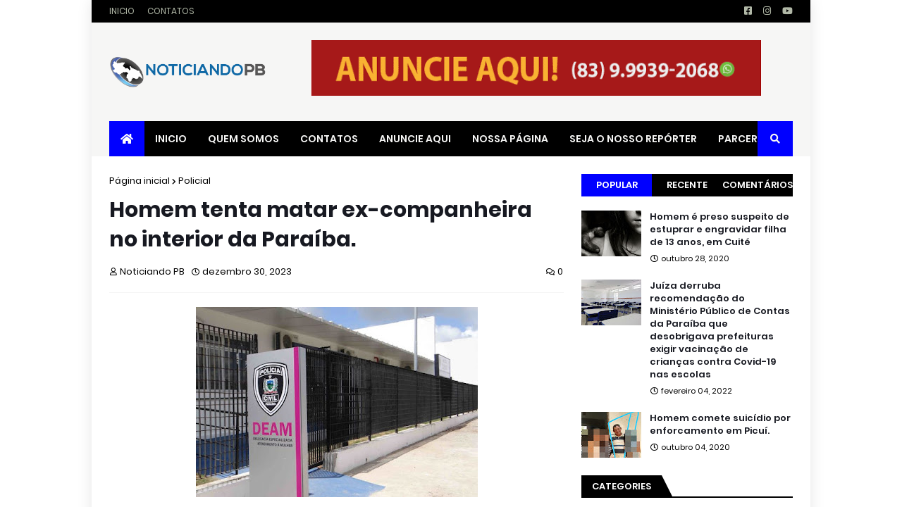

--- FILE ---
content_type: text/html; charset=UTF-8
request_url: https://www.noticiandopb.com/b/stats?style=BLACK_TRANSPARENT&timeRange=ALL_TIME&token=APq4FmCcm8AWiQ9StnqNPUN5O5KeKhLuWvfGaI8knAw0n6swLsN_SVBQukTaJlXxaqX-UKnNjERjP9LN8NYSUsg98thxuMjvPg
body_size: 37
content:
{"total":237968,"sparklineOptions":{"backgroundColor":{"fillOpacity":0.1,"fill":"#000000"},"series":[{"areaOpacity":0.3,"color":"#202020"}]},"sparklineData":[[0,9],[1,8],[2,6],[3,12],[4,8],[5,9],[6,6],[7,4],[8,6],[9,12],[10,12],[11,6],[12,6],[13,6],[14,9],[15,5],[16,8],[17,7],[18,8],[19,16],[20,25],[21,61],[22,57],[23,35],[24,44],[25,93],[26,29],[27,30],[28,95],[29,13]],"nextTickMs":1800000}

--- FILE ---
content_type: text/html; charset=utf-8
request_url: https://www.google.com/recaptcha/api2/aframe
body_size: 267
content:
<!DOCTYPE HTML><html><head><meta http-equiv="content-type" content="text/html; charset=UTF-8"></head><body><script nonce="Xu3oIcYI1vfKFwBi0Aczgw">/** Anti-fraud and anti-abuse applications only. See google.com/recaptcha */ try{var clients={'sodar':'https://pagead2.googlesyndication.com/pagead/sodar?'};window.addEventListener("message",function(a){try{if(a.source===window.parent){var b=JSON.parse(a.data);var c=clients[b['id']];if(c){var d=document.createElement('img');d.src=c+b['params']+'&rc='+(localStorage.getItem("rc::a")?sessionStorage.getItem("rc::b"):"");window.document.body.appendChild(d);sessionStorage.setItem("rc::e",parseInt(sessionStorage.getItem("rc::e")||0)+1);localStorage.setItem("rc::h",'1769687776626');}}}catch(b){}});window.parent.postMessage("_grecaptcha_ready", "*");}catch(b){}</script></body></html>